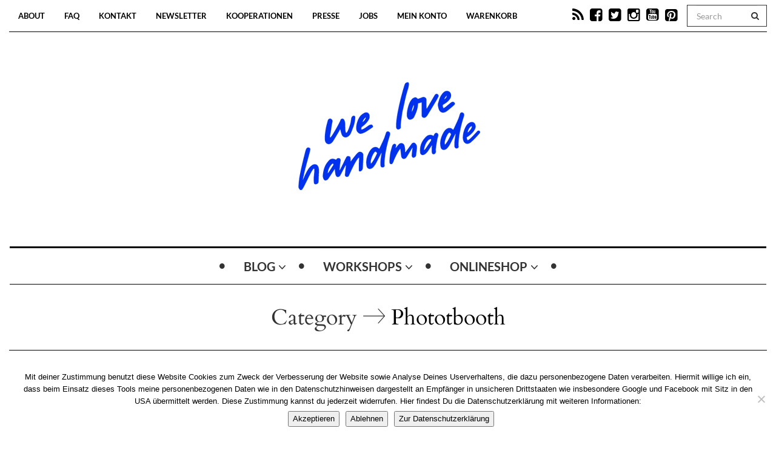

--- FILE ---
content_type: text/html; charset=UTF-8
request_url: https://welovehandmade.at/category/photobooth-2/
body_size: 12974
content:

<!DOCTYPE html>
<!--[if IE 7]>
<html class="ie ie7" lang="de">
<![endif]-->
<!--[if IE 8]>
<html class="ie ie8" lang="de">
<![endif]-->
<!--[if !(IE 7) | !(IE 8) ]><!-->
<html lang="de">
<!--<![endif]-->
<head>
	<meta charset="UTF-8">
    <meta http-equiv="Content-Type" content="text/html; charset=utf-8" />
	<meta name="viewport" content="width=device-width">
	<link rel="profile" href="http://gmpg.org/xfn/11">
	<link rel="pingback" href="https://welovehandmade.at/xmlrpc.php">
	<!--[if lt IE 9]>
	<script src="https://welovehandmade.at/wp-content/themes/mokka/js/html5.js"></script>
	<![endif]-->
    	<link rel="shortcut icon" href="https://welovehandmade.at/wp-content/uploads/2023/07/Herz-Blau.png" />
		<link rel="apple-touch-icon-precomposed" href="https://welovehandmade.at/wp-content/uploads/2023/07/Herz-Blau.png" />
	<meta name='robots' content='index, follow, max-image-preview:large, max-snippet:-1, max-video-preview:-1' />

	<!-- This site is optimized with the Yoast SEO plugin v26.7 - https://yoast.com/wordpress/plugins/seo/ -->
	<title>Phototbooth Archives - we love handmade</title>
	<link rel="canonical" href="https://wlh.tonintonatelier.at/category/photobooth-2/" />
	<meta property="og:locale" content="de_DE" />
	<meta property="og:type" content="article" />
	<meta property="og:title" content="Phototbooth Archives - we love handmade" />
	<meta property="og:url" content="https://wlh.tonintonatelier.at/category/photobooth-2/" />
	<meta property="og:site_name" content="we love handmade" />
	<script type="application/ld+json" class="yoast-schema-graph">{"@context":"https://schema.org","@graph":[{"@type":"CollectionPage","@id":"https://wlh.tonintonatelier.at/category/photobooth-2/","url":"https://wlh.tonintonatelier.at/category/photobooth-2/","name":"Phototbooth Archives - we love handmade","isPartOf":{"@id":"https://wlh.tonintonatelier.at/#website"},"breadcrumb":{"@id":"https://wlh.tonintonatelier.at/category/photobooth-2/#breadcrumb"},"inLanguage":"de"},{"@type":"BreadcrumbList","@id":"https://wlh.tonintonatelier.at/category/photobooth-2/#breadcrumb","itemListElement":[{"@type":"ListItem","position":1,"name":"Home","item":"https://wlh.tonintonatelier.at/"},{"@type":"ListItem","position":2,"name":"Phototbooth"}]},{"@type":"WebSite","@id":"https://wlh.tonintonatelier.at/#website","url":"https://wlh.tonintonatelier.at/","name":"we love handmade","description":"","potentialAction":[{"@type":"SearchAction","target":{"@type":"EntryPoint","urlTemplate":"https://wlh.tonintonatelier.at/?s={search_term_string}"},"query-input":{"@type":"PropertyValueSpecification","valueRequired":true,"valueName":"search_term_string"}}],"inLanguage":"de"}]}</script>
	<!-- / Yoast SEO plugin. -->



<link rel="alternate" type="application/rss+xml" title="we love handmade &raquo; Feed" href="https://welovehandmade.at/feed/" />
<link rel="alternate" type="application/rss+xml" title="we love handmade &raquo; Kommentar-Feed" href="https://welovehandmade.at/comments/feed/" />
<link rel="alternate" type="application/rss+xml" title="we love handmade &raquo; Phototbooth Kategorie-Feed" href="https://welovehandmade.at/category/photobooth-2/feed/" />
<link id='omgf-preload-0' rel='preload' href='//welovehandmade.at/wp-content/uploads/omgf/google-fonts/cardo-normal-latin-ext-400.woff2?ver=1660931647' as='font' type='font/woff2' crossorigin />
<link id='omgf-preload-1' rel='preload' href='//welovehandmade.at/wp-content/uploads/omgf/google-fonts/cardo-normal-latin-400.woff2?ver=1660931647' as='font' type='font/woff2' crossorigin />
<link id='omgf-preload-2' rel='preload' href='//welovehandmade.at/wp-content/uploads/omgf/google-fonts/lato-normal-latin-ext-700.woff2?ver=1660931647' as='font' type='font/woff2' crossorigin />
<link id='omgf-preload-3' rel='preload' href='//welovehandmade.at/wp-content/uploads/omgf/google-fonts/lato-normal-latin-700.woff2?ver=1660931647' as='font' type='font/woff2' crossorigin />
<style id='wp-img-auto-sizes-contain-inline-css' type='text/css'>
img:is([sizes=auto i],[sizes^="auto," i]){contain-intrinsic-size:3000px 1500px}
/*# sourceURL=wp-img-auto-sizes-contain-inline-css */
</style>
<link rel='stylesheet' id='bs_bootstrap-css' href='https://welovehandmade.at/wp-content/plugins/bootstrap-shortcodes/css/bootstrap.css' type='text/css' media='all' />
<link rel='stylesheet' id='bs_shortcodes-css' href='https://welovehandmade.at/wp-content/plugins/bootstrap-shortcodes/css/shortcodes.css' type='text/css' media='all' />
<link rel='stylesheet' id='german-market-blocks-integrations-css' href='https://welovehandmade.at/wp-content/plugins/woocommerce-german-market/german-market-blocks/build/integrations.css' type='text/css' media='all' />
<link rel='stylesheet' id='german-market-checkout-block-checkboxes-css' href='https://welovehandmade.at/wp-content/plugins/woocommerce-german-market/german-market-blocks/build/blocks/checkout-checkboxes/style-index.css' type='text/css' media='all' />
<link rel='stylesheet' id='german-market-product-charging-device-css' href='https://welovehandmade.at/wp-content/plugins/woocommerce-german-market/german-market-blocks/build/blocks/product-charging-device/style-index.css' type='text/css' media='all' />
<style id='wp-emoji-styles-inline-css' type='text/css'>

	img.wp-smiley, img.emoji {
		display: inline !important;
		border: none !important;
		box-shadow: none !important;
		height: 1em !important;
		width: 1em !important;
		margin: 0 0.07em !important;
		vertical-align: -0.1em !important;
		background: none !important;
		padding: 0 !important;
	}
/*# sourceURL=wp-emoji-styles-inline-css */
</style>
<link rel='stylesheet' id='wp-block-library-css' href='https://welovehandmade.at/wp-includes/css/dist/block-library/style.min.css' type='text/css' media='all' />
<link rel='stylesheet' id='wc-blocks-style-css' href='https://welovehandmade.at/wp-content/plugins/woocommerce/assets/client/blocks/wc-blocks.css' type='text/css' media='all' />
<style id='global-styles-inline-css' type='text/css'>
:root{--wp--preset--aspect-ratio--square: 1;--wp--preset--aspect-ratio--4-3: 4/3;--wp--preset--aspect-ratio--3-4: 3/4;--wp--preset--aspect-ratio--3-2: 3/2;--wp--preset--aspect-ratio--2-3: 2/3;--wp--preset--aspect-ratio--16-9: 16/9;--wp--preset--aspect-ratio--9-16: 9/16;--wp--preset--color--black: #000000;--wp--preset--color--cyan-bluish-gray: #abb8c3;--wp--preset--color--white: #ffffff;--wp--preset--color--pale-pink: #f78da7;--wp--preset--color--vivid-red: #cf2e2e;--wp--preset--color--luminous-vivid-orange: #ff6900;--wp--preset--color--luminous-vivid-amber: #fcb900;--wp--preset--color--light-green-cyan: #7bdcb5;--wp--preset--color--vivid-green-cyan: #00d084;--wp--preset--color--pale-cyan-blue: #8ed1fc;--wp--preset--color--vivid-cyan-blue: #0693e3;--wp--preset--color--vivid-purple: #9b51e0;--wp--preset--gradient--vivid-cyan-blue-to-vivid-purple: linear-gradient(135deg,rgb(6,147,227) 0%,rgb(155,81,224) 100%);--wp--preset--gradient--light-green-cyan-to-vivid-green-cyan: linear-gradient(135deg,rgb(122,220,180) 0%,rgb(0,208,130) 100%);--wp--preset--gradient--luminous-vivid-amber-to-luminous-vivid-orange: linear-gradient(135deg,rgb(252,185,0) 0%,rgb(255,105,0) 100%);--wp--preset--gradient--luminous-vivid-orange-to-vivid-red: linear-gradient(135deg,rgb(255,105,0) 0%,rgb(207,46,46) 100%);--wp--preset--gradient--very-light-gray-to-cyan-bluish-gray: linear-gradient(135deg,rgb(238,238,238) 0%,rgb(169,184,195) 100%);--wp--preset--gradient--cool-to-warm-spectrum: linear-gradient(135deg,rgb(74,234,220) 0%,rgb(151,120,209) 20%,rgb(207,42,186) 40%,rgb(238,44,130) 60%,rgb(251,105,98) 80%,rgb(254,248,76) 100%);--wp--preset--gradient--blush-light-purple: linear-gradient(135deg,rgb(255,206,236) 0%,rgb(152,150,240) 100%);--wp--preset--gradient--blush-bordeaux: linear-gradient(135deg,rgb(254,205,165) 0%,rgb(254,45,45) 50%,rgb(107,0,62) 100%);--wp--preset--gradient--luminous-dusk: linear-gradient(135deg,rgb(255,203,112) 0%,rgb(199,81,192) 50%,rgb(65,88,208) 100%);--wp--preset--gradient--pale-ocean: linear-gradient(135deg,rgb(255,245,203) 0%,rgb(182,227,212) 50%,rgb(51,167,181) 100%);--wp--preset--gradient--electric-grass: linear-gradient(135deg,rgb(202,248,128) 0%,rgb(113,206,126) 100%);--wp--preset--gradient--midnight: linear-gradient(135deg,rgb(2,3,129) 0%,rgb(40,116,252) 100%);--wp--preset--font-size--small: 13px;--wp--preset--font-size--medium: 20px;--wp--preset--font-size--large: 36px;--wp--preset--font-size--x-large: 42px;--wp--preset--spacing--20: 0.44rem;--wp--preset--spacing--30: 0.67rem;--wp--preset--spacing--40: 1rem;--wp--preset--spacing--50: 1.5rem;--wp--preset--spacing--60: 2.25rem;--wp--preset--spacing--70: 3.38rem;--wp--preset--spacing--80: 5.06rem;--wp--preset--shadow--natural: 6px 6px 9px rgba(0, 0, 0, 0.2);--wp--preset--shadow--deep: 12px 12px 50px rgba(0, 0, 0, 0.4);--wp--preset--shadow--sharp: 6px 6px 0px rgba(0, 0, 0, 0.2);--wp--preset--shadow--outlined: 6px 6px 0px -3px rgb(255, 255, 255), 6px 6px rgb(0, 0, 0);--wp--preset--shadow--crisp: 6px 6px 0px rgb(0, 0, 0);}:where(.is-layout-flex){gap: 0.5em;}:where(.is-layout-grid){gap: 0.5em;}body .is-layout-flex{display: flex;}.is-layout-flex{flex-wrap: wrap;align-items: center;}.is-layout-flex > :is(*, div){margin: 0;}body .is-layout-grid{display: grid;}.is-layout-grid > :is(*, div){margin: 0;}:where(.wp-block-columns.is-layout-flex){gap: 2em;}:where(.wp-block-columns.is-layout-grid){gap: 2em;}:where(.wp-block-post-template.is-layout-flex){gap: 1.25em;}:where(.wp-block-post-template.is-layout-grid){gap: 1.25em;}.has-black-color{color: var(--wp--preset--color--black) !important;}.has-cyan-bluish-gray-color{color: var(--wp--preset--color--cyan-bluish-gray) !important;}.has-white-color{color: var(--wp--preset--color--white) !important;}.has-pale-pink-color{color: var(--wp--preset--color--pale-pink) !important;}.has-vivid-red-color{color: var(--wp--preset--color--vivid-red) !important;}.has-luminous-vivid-orange-color{color: var(--wp--preset--color--luminous-vivid-orange) !important;}.has-luminous-vivid-amber-color{color: var(--wp--preset--color--luminous-vivid-amber) !important;}.has-light-green-cyan-color{color: var(--wp--preset--color--light-green-cyan) !important;}.has-vivid-green-cyan-color{color: var(--wp--preset--color--vivid-green-cyan) !important;}.has-pale-cyan-blue-color{color: var(--wp--preset--color--pale-cyan-blue) !important;}.has-vivid-cyan-blue-color{color: var(--wp--preset--color--vivid-cyan-blue) !important;}.has-vivid-purple-color{color: var(--wp--preset--color--vivid-purple) !important;}.has-black-background-color{background-color: var(--wp--preset--color--black) !important;}.has-cyan-bluish-gray-background-color{background-color: var(--wp--preset--color--cyan-bluish-gray) !important;}.has-white-background-color{background-color: var(--wp--preset--color--white) !important;}.has-pale-pink-background-color{background-color: var(--wp--preset--color--pale-pink) !important;}.has-vivid-red-background-color{background-color: var(--wp--preset--color--vivid-red) !important;}.has-luminous-vivid-orange-background-color{background-color: var(--wp--preset--color--luminous-vivid-orange) !important;}.has-luminous-vivid-amber-background-color{background-color: var(--wp--preset--color--luminous-vivid-amber) !important;}.has-light-green-cyan-background-color{background-color: var(--wp--preset--color--light-green-cyan) !important;}.has-vivid-green-cyan-background-color{background-color: var(--wp--preset--color--vivid-green-cyan) !important;}.has-pale-cyan-blue-background-color{background-color: var(--wp--preset--color--pale-cyan-blue) !important;}.has-vivid-cyan-blue-background-color{background-color: var(--wp--preset--color--vivid-cyan-blue) !important;}.has-vivid-purple-background-color{background-color: var(--wp--preset--color--vivid-purple) !important;}.has-black-border-color{border-color: var(--wp--preset--color--black) !important;}.has-cyan-bluish-gray-border-color{border-color: var(--wp--preset--color--cyan-bluish-gray) !important;}.has-white-border-color{border-color: var(--wp--preset--color--white) !important;}.has-pale-pink-border-color{border-color: var(--wp--preset--color--pale-pink) !important;}.has-vivid-red-border-color{border-color: var(--wp--preset--color--vivid-red) !important;}.has-luminous-vivid-orange-border-color{border-color: var(--wp--preset--color--luminous-vivid-orange) !important;}.has-luminous-vivid-amber-border-color{border-color: var(--wp--preset--color--luminous-vivid-amber) !important;}.has-light-green-cyan-border-color{border-color: var(--wp--preset--color--light-green-cyan) !important;}.has-vivid-green-cyan-border-color{border-color: var(--wp--preset--color--vivid-green-cyan) !important;}.has-pale-cyan-blue-border-color{border-color: var(--wp--preset--color--pale-cyan-blue) !important;}.has-vivid-cyan-blue-border-color{border-color: var(--wp--preset--color--vivid-cyan-blue) !important;}.has-vivid-purple-border-color{border-color: var(--wp--preset--color--vivid-purple) !important;}.has-vivid-cyan-blue-to-vivid-purple-gradient-background{background: var(--wp--preset--gradient--vivid-cyan-blue-to-vivid-purple) !important;}.has-light-green-cyan-to-vivid-green-cyan-gradient-background{background: var(--wp--preset--gradient--light-green-cyan-to-vivid-green-cyan) !important;}.has-luminous-vivid-amber-to-luminous-vivid-orange-gradient-background{background: var(--wp--preset--gradient--luminous-vivid-amber-to-luminous-vivid-orange) !important;}.has-luminous-vivid-orange-to-vivid-red-gradient-background{background: var(--wp--preset--gradient--luminous-vivid-orange-to-vivid-red) !important;}.has-very-light-gray-to-cyan-bluish-gray-gradient-background{background: var(--wp--preset--gradient--very-light-gray-to-cyan-bluish-gray) !important;}.has-cool-to-warm-spectrum-gradient-background{background: var(--wp--preset--gradient--cool-to-warm-spectrum) !important;}.has-blush-light-purple-gradient-background{background: var(--wp--preset--gradient--blush-light-purple) !important;}.has-blush-bordeaux-gradient-background{background: var(--wp--preset--gradient--blush-bordeaux) !important;}.has-luminous-dusk-gradient-background{background: var(--wp--preset--gradient--luminous-dusk) !important;}.has-pale-ocean-gradient-background{background: var(--wp--preset--gradient--pale-ocean) !important;}.has-electric-grass-gradient-background{background: var(--wp--preset--gradient--electric-grass) !important;}.has-midnight-gradient-background{background: var(--wp--preset--gradient--midnight) !important;}.has-small-font-size{font-size: var(--wp--preset--font-size--small) !important;}.has-medium-font-size{font-size: var(--wp--preset--font-size--medium) !important;}.has-large-font-size{font-size: var(--wp--preset--font-size--large) !important;}.has-x-large-font-size{font-size: var(--wp--preset--font-size--x-large) !important;}
/*# sourceURL=global-styles-inline-css */
</style>

<style id='classic-theme-styles-inline-css' type='text/css'>
/*! This file is auto-generated */
.wp-block-button__link{color:#fff;background-color:#32373c;border-radius:9999px;box-shadow:none;text-decoration:none;padding:calc(.667em + 2px) calc(1.333em + 2px);font-size:1.125em}.wp-block-file__button{background:#32373c;color:#fff;text-decoration:none}
/*# sourceURL=/wp-includes/css/classic-themes.min.css */
</style>
<link rel='stylesheet' id='contact-form-7-css' href='https://welovehandmade.at/wp-content/plugins/contact-form-7/includes/css/styles.css' type='text/css' media='all' />
<link rel='stylesheet' id='cookie-notice-front-css' href='https://welovehandmade.at/wp-content/plugins/cookie-notice/css/front.min.css' type='text/css' media='all' />
<link rel='stylesheet' id='woocommerce-layout-css' href='https://welovehandmade.at/wp-content/plugins/woocommerce/assets/css/woocommerce-layout.css' type='text/css' media='all' />
<link rel='stylesheet' id='woocommerce-smallscreen-css' href='https://welovehandmade.at/wp-content/plugins/woocommerce/assets/css/woocommerce-smallscreen.css' type='text/css' media='only screen and (max-width: 768px)' />
<link rel='stylesheet' id='woocommerce-general-css' href='https://welovehandmade.at/wp-content/plugins/woocommerce/assets/css/woocommerce.css' type='text/css' media='all' />
<style id='woocommerce-inline-inline-css' type='text/css'>
.woocommerce form .form-row .required { visibility: visible; }
/*# sourceURL=woocommerce-inline-inline-css */
</style>
<link rel='stylesheet' id='fave-bootstrap.min-css' href='https://welovehandmade.at/wp-content/themes/mokka/css/bootstrap.min.css' type='text/css' media='all' />
<link rel='stylesheet' id='fave-font-awesome.min-css' href='https://welovehandmade.at/wp-content/themes/mokka/css/font-awesome.min.css' type='text/css' media='all' />
<link rel='stylesheet' id='fave-icons-css' href='https://welovehandmade.at/wp-content/themes/mokka/css/icons.css' type='text/css' media='all' />
<link rel='stylesheet' id='fave-justifiedGallery.min-css' href='https://welovehandmade.at/wp-content/themes/mokka/css/justifiedGallery.min.css' type='text/css' media='all' />
<link rel='stylesheet' id='fave-slide_menu-css' href='https://welovehandmade.at/wp-content/themes/mokka/css/slide_menu.css' type='text/css' media='all' />
<link rel='stylesheet' id='fave-ilightbox-css' href='https://welovehandmade.at/wp-content/themes/mokka/css/ilightbox.css' type='text/css' media='all' />
<link rel='stylesheet' id='fave-headhesive-css' href='https://welovehandmade.at/wp-content/themes/mokka/css/headhesive.css' type='text/css' media='all' />
<link rel='stylesheet' id='fave-owl.carousel-css' href='https://welovehandmade.at/wp-content/themes/mokka/css/owl.carousel.css' type='text/css' media='all' />
<link rel='stylesheet' id='style-css' href='https://welovehandmade.at/wp-content/themes/mokka/style.css' type='text/css' media='all' />
<link rel='stylesheet' id='fave-media_queries-css' href='https://welovehandmade.at/wp-content/themes/mokka/css/media-queries.css' type='text/css' media='all' />
<link rel='stylesheet' id='german-market-blocks-order-button-position-css' href='https://welovehandmade.at/wp-content/plugins/woocommerce-german-market/german-market-blocks/additional-css/order-button-checkout-fields.css' type='text/css' media='all' />
<link rel='stylesheet' id='google-fonts-css' href='//welovehandmade.at/wp-content/uploads/omgf/google-fonts/google-fonts.css?ver=1660931647' type='text/css' media='all' />
<link rel='stylesheet' id='woocommerce-de_frontend_styles-css' href='https://welovehandmade.at/wp-content/plugins/woocommerce-german-market/css/frontend.min.css' type='text/css' media='all' />
<script type="text/javascript" src="https://welovehandmade.at/wp-includes/js/jquery/jquery.min.js" id="jquery-core-js"></script>
<script type="text/javascript" src="https://welovehandmade.at/wp-includes/js/jquery/jquery-migrate.min.js" id="jquery-migrate-js"></script>
<script type="text/javascript" src="https://welovehandmade.at/wp-content/plugins/bootstrap-shortcodes/js/bootstrap.js" id="bs_bootstrap-js"></script>
<script type="text/javascript" src="https://welovehandmade.at/wp-content/plugins/bootstrap-shortcodes/js/init.js" id="bs_init-js"></script>
<script type="text/javascript" src="https://welovehandmade.at/wp-content/plugins/woocommerce/assets/js/jquery-blockui/jquery.blockUI.min.js" id="wc-jquery-blockui-js" defer="defer" data-wp-strategy="defer"></script>
<script type="text/javascript" id="wc-add-to-cart-js-extra">
/* <![CDATA[ */
var wc_add_to_cart_params = {"ajax_url":"/wp-admin/admin-ajax.php","wc_ajax_url":"/?wc-ajax=%%endpoint%%","i18n_view_cart":"Warenkorb anzeigen","cart_url":"https://welovehandmade.at/warenkorb/","is_cart":"","cart_redirect_after_add":"yes"};
//# sourceURL=wc-add-to-cart-js-extra
/* ]]> */
</script>
<script type="text/javascript" src="https://welovehandmade.at/wp-content/plugins/woocommerce/assets/js/frontend/add-to-cart.min.js" id="wc-add-to-cart-js" defer="defer" data-wp-strategy="defer"></script>
<script type="text/javascript" src="https://welovehandmade.at/wp-content/plugins/woocommerce/assets/js/js-cookie/js.cookie.min.js" id="wc-js-cookie-js" defer="defer" data-wp-strategy="defer"></script>
<script type="text/javascript" id="woocommerce-js-extra">
/* <![CDATA[ */
var woocommerce_params = {"ajax_url":"/wp-admin/admin-ajax.php","wc_ajax_url":"/?wc-ajax=%%endpoint%%","i18n_password_show":"Passwort anzeigen","i18n_password_hide":"Passwort ausblenden"};
//# sourceURL=woocommerce-js-extra
/* ]]> */
</script>
<script type="text/javascript" src="https://welovehandmade.at/wp-content/plugins/woocommerce/assets/js/frontend/woocommerce.min.js" id="woocommerce-js" defer="defer" data-wp-strategy="defer"></script>
<script type="text/javascript" id="WCPAY_ASSETS-js-extra">
/* <![CDATA[ */
var wcpayAssets = {"url":"https://welovehandmade.at/wp-content/plugins/woocommerce-payments/dist/"};
//# sourceURL=WCPAY_ASSETS-js-extra
/* ]]> */
</script>
<script type="text/javascript" id="woocommerce_de_frontend-js-extra">
/* <![CDATA[ */
var sepa_ajax_object = {"ajax_url":"https://welovehandmade.at/wp-admin/admin-ajax.php","nonce":"e18b2927dc"};
var woocommerce_remove_updated_totals = {"val":"0"};
var woocommerce_payment_update = {"val":"1"};
var german_market_price_variable_products = {"val":"gm_sepcial"};
var german_market_price_variable_theme_extra_element = {"val":"none"};
var german_market_legal_info_product_reviews = {"element":".woocommerce-Reviews .commentlist","activated":"off"};
var ship_different_address = {"message":"\u003Cp class=\"woocommerce-notice woocommerce-notice--info woocommerce-info\" id=\"german-market-puchase-on-account-message\"\u003E\"Lieferung an eine andere Adresse senden\" ist f\u00fcr die gew\u00e4hlte Zahlungsart \"Kauf auf Rechnung\" nicht verf\u00fcgbar und wurde deaktiviert!\u003C/p\u003E","before_element":".woocommerce-checkout-payment"};
//# sourceURL=woocommerce_de_frontend-js-extra
/* ]]> */
</script>
<script type="text/javascript" src="https://welovehandmade.at/wp-content/plugins/woocommerce-german-market/js/WooCommerce-German-Market-Frontend.min.js" id="woocommerce_de_frontend-js"></script>
<link rel="https://api.w.org/" href="https://welovehandmade.at/wp-json/" /><link rel="alternate" title="JSON" type="application/json" href="https://welovehandmade.at/wp-json/wp/v2/categories/604" /><link rel="EditURI" type="application/rsd+xml" title="RSD" href="https://welovehandmade.at/xmlrpc.php?rsd" />
<meta name="generator" content="WordPress 6.9" />
<meta name="generator" content="WooCommerce 10.4.3" />
<script type="text/javascript">
(function() {
  !function(f,b,e,v,n,t,s)
  {if(f.fbq)return;n=f.fbq=function(){n.callMethod?
  n.callMethod.apply(n,arguments):n.queue.push(arguments)};
  if(!f._fbq)f._fbq=n;n.push=n;n.loaded=!0;n.version='2.0';
  n.queue=[];t=b.createElement(e);t.async=!0;
  t.src=v;s=b.getElementsByTagName(e)[0];
  s.parentNode.insertBefore(t,s)}(window, document,'script',
  'https://connect.facebook.net/en_US/fbevents.js');
  fbq('init', '351032012377548');
  fbq('track', 'PageView');
}());
</script>

<style type="text/css">

/*==========================================================
= Fonts Family 
===========================================================*/
/* Body */
body, .widget-title  {
 font-family: "Lato", sans-serif;
}

/* Titles and headings */
h1, h2, h3, h4, h5, h6, .continue-reading, blockquote, .quote-wrapper > blockquote h2, .link-wrapper, .dropdown-post-title, .sub-links, .tag-line, .copyright-wrapper, .post-tags, .comments-title-wrapper p, .fn, .comment-metadata, .comments-title-wrapper, .nav-sub-posts a, .nav-sub-menus a {
 font-family: "Cardo", serif;
}

/* primary-nav / Main nav */
.primary-nav {
 font-family: "Lato", sans-serif;
}
.primary-nav ul li {
 font-size: 20px;
 font-weight:700;
}

/* secondary-nav */

.secondary-nav, #pageslide li .nav-sub-wrap a {
 font-family: "Lato", sans-serif;
}
.secondary-nav ul li{
 font-size: 13px;
 font-weight: 700;
}



/* =============================================
Colors
============================================= */

a, .post-title a:hover, .continue-reading:hover, .post-meta a:hover, .quote-wrapper a:hover, .widget a:hover, .widget .continue-reading, .continue-reading, .latest-tweet-widget a, .link-wrapper a:hover, .primary-nav a.continue-reading, .primary-nav a:hover, .footer .latest-tweet-widget a, .single-post .post-tags a:hover, .post-author-wrapper .nav-social a:hover, .comment-reply-link:hover, .post-author-wrapper h4 a:hover {
	color: #0032ef; /* Option color */
}
.widget a.carousel-prev:hover, .widget a.carousel-next:hover, .post a.carousel-prev:hover, .post a.carousel-next:hover, .secondary-nav .dropdown-menu>li>a:hover, .image-post-menu:hover, .featured-image a:hover, .gallery-icon a:hover, .colored-bg:hover, .pagination>li>a:hover, .pagination>li>span:hover, .pagination>li>a:focus, .pagination>li>span:focus, .share-wrapper ul li a:hover, #submit, .justified-gallery a:hover, .gallery-item a:hover, .pagination .current, #today, .wpcf7-submit {
	background: #0032ef; /* Option color */
}
div.jp-play-bar, div.jp-volume-bar-value, .primary-nav .nav-sub-wrap .nav-sub-posts .thumb-wrap, .dropdown-menu>.active>a, .dropdown-menu>.active>a:hover, .dropdown-menu>.active>a:focus {
	background-color: #0032ef;
}
.pagination>li>a:hover, .pagination>li>span:hover, .pagination>li>a:focus, .pagination>li>span:focus, .share-wrapper ul li a:hover, .pagination .current {
	border: 1px solid #0032ef; /* Option color */
}
blockquote {
    border-left: 5px solid #0032ef;
}

/*==========================================================
= Custom CSS 
===========================================================*/

</style>

	<noscript><style>.woocommerce-product-gallery{ opacity: 1 !important; }</style></noscript>
	<link rel="icon" href="https://welovehandmade.at/wp-content/uploads/2025/07/cropped-WebIcon_512px-32x32.png" sizes="32x32" />
<link rel="icon" href="https://welovehandmade.at/wp-content/uploads/2025/07/cropped-WebIcon_512px-192x192.png" sizes="192x192" />
<link rel="apple-touch-icon" href="https://welovehandmade.at/wp-content/uploads/2025/07/cropped-WebIcon_512px-180x180.png" />
<meta name="msapplication-TileImage" content="https://welovehandmade.at/wp-content/uploads/2025/07/cropped-WebIcon_512px-270x270.png" />
		<style type="text/css" id="wp-custom-css">
			/* Fix for layer stacking bug in Chrome v87 */
.logo-wrap {
	transform: none;
}

.pibfi_pinterest {
  max-width: 100%;
}

.pagination>li>a, .pagination>li>span {
	white-space: nowrap;
}

.wlh-divider {
  border-color: #0032EF;
}


.kastel {
  margin-bottom: 10px;
}

@media screen and (min-width: 768px) {
  .kastel-container {
    display: flex;
    flex-wrap: wrap;
  }

  .kastel {
    width: 50%;
    min-height: 350px;
  }

  .kastel:nth-child(2n-1) {
    padding-right: 5px;
  }

  .kastel:nth-child(2n) {
    padding-left: 5px;
  }

  .page-id-6001 .kastel {
    min-height: 430px;
  }
}

.drittel-raster {
	display: grid;
	
	/*max-width: 960px;*/
  margin: 20px auto;
	
	grid-template-columns: 1fr;
	grid-template-areas:
		"header"
		"a";
	
	grid-gap: 20px;
}
  
@media (min-width: 680px) {
	.drittel-raster {
	  grid-template-columns: 1fr 1fr;
	  
	  grid-template-areas:
		"header header"
		"a b";
	}
}
  
@media (min-width: 992px) {
	.drittel-raster {
	  grid-template-columns: 1fr 1fr 1fr;
	  
	  grid-template-areas:
		"header header header"
		"a b c";
	}
}
  
.drittel-raster-header {
	grid-area: header;
	min-height: 50px;
	padding: 10px;
	
	background-color: #f8f8f8;
}
  
.drittel-raster-item {
	position: relative;
	padding: 10px;
	border: 1px solid #0032EF;
}

.q-and-a {
	margin-bottom: 10px;
}

.q-and-a .q-and-a-question {
	cursor: pointer;
	transition: color .2s ease-in;
}

.q-and-a:hover .q-and-a-question {
	color: #0032EF;
}

.q-and-a .q-and-a-question:before {
	content: "\25B8";
	margin-right: 3px;
}

.q-and-a-expanded .q-and-a-question:before {
	content: " \25BE";
}

.q-and-a-answer {
	display: none;
}

.q-and-a-expanded .q-and-a-answer {
	display: initial;
}

.single-product .post-content .icon-wrapper,
.single-product .post-content .post-meta,
.single-product .share-wrapper,
.single-product .post-author-wrapper,
.single-product .related-posts-wrapper,
.single-product .comments-wrapper,
.single-product .pagination-wrapper {
	display: none;
}

.woocommerce .product .cart .variations .label {
	display: none;
}

.woocommerce div.product form.cart .variations select {
	max-width: 260px;
}

.featured-image a:hover {
	background: none;
}

.featured-image a:hover img {
	opacity: 1;
	transform: none;
}

a:hover {
	color: #0032EF;
}

a:hover img {
	opacity: 1;
}

p {
	margin-bottom: 20px;
}

.secondary-nav .nav>li:hover>a, .secondary-nav .nav>li>a:hover, .secondary-nav .dropdown-menu>li>a {
	background: #F3D1B9;
}

.container {
	max-width: 100%;
}

.post-banner li a.post-banner-link {
	background: rgba(0, 0, 0, 0.2);
}

.logo-wrap {
	padding: 20px 0;
}

.post-title {
    margin: 20px 0;
}

p {
    margin-bottom: 10px;
}

.wlh-button {
  display: inline-block;
  background-color: #0032EF;
  color: white;
	text-decoration: none;
  padding: 10px;
  transition: background-color 0.5s ease;
}

.wlh-button:hover,
.wlh-button:focus,
.wlh-button:active {
  background-color: #0032EF;
  text-decoration: none;
  color: white;
  transition: background-color 0.5s ease;
}

.woocommerce-store-notice.woocommerce-store-notice {
	background-color: rgb(109, 201, 204);
}

.page-id-19764 h4 {
	font-weight: bold;
  font-family: inherit;
  text-transform: uppercase;
  margin: 0;
}

@media (min-width: 1200px) {
	.page-id-40095 .container {
		width: 1200px;
	}
}		</style>
		<link rel='stylesheet' id='wc-stripe-blocks-checkout-style-css' href='https://welovehandmade.at/wp-content/plugins/woocommerce-gateway-stripe/build/upe-blocks.css' type='text/css' media='all' />
</head>

<body class="archive category category-photobooth-2 category-604 wp-theme-mokka theme-mokka cookies-not-set woocommerce-no-js chrome fave-body">

<div id="outer-wrap">
	<div id="inner-wrap1">
        <div id="pageslide">
            <a class="close-btn" id="nav-close-btn" href="#top"><i class="fa fa-times-circle-o"></i></a>
        </div>
        		

            <header class="header container">
                <div class="navbar secondary-nav " role="navigation">
                    
                    <div class="mokka-secondary-menu">
                    <ul id="menu-oberes-menue" class="page-nav nav nav-pills navbar-left hidden-sm hidden-xs"><li id="nav-menu-item-7750" class="menu-item menu-item-type-post_type menu-item-object-page"><a href="https://welovehandmade.at/about/">About</a></li>
<li id="nav-menu-item-34939" class="menu-item menu-item-type-post_type menu-item-object-page"><a href="https://welovehandmade.at/faq/">FAQ</a></li>
<li id="nav-menu-item-9124" class="menu-item menu-item-type-post_type menu-item-object-page"><a href="https://welovehandmade.at/kontakt/">Kontakt</a></li>
<li id="nav-menu-item-7831" class="menu-item menu-item-type-post_type menu-item-object-page"><a href="https://welovehandmade.at/newsletter/">Newsletter</a></li>
<li id="nav-menu-item-7753" class="menu-item menu-item-type-post_type menu-item-object-page"><a href="https://welovehandmade.at/kooperationen/">Kooperationen</a></li>
<li id="nav-menu-item-7751" class="menu-item menu-item-type-post_type menu-item-object-page"><a href="https://welovehandmade.at/press/">Presse</a></li>
<li id="nav-menu-item-45380" class="menu-item menu-item-type-post_type menu-item-object-page"><a href="https://welovehandmade.at/jobs/">Jobs</a></li>
<li id="nav-menu-item-46872" class="menu-item menu-item-type-post_type menu-item-object-page"><a href="https://welovehandmade.at/mein-konto/">Mein Konto</a></li>
<li id="nav-menu-item-46873" class="menu-item menu-item-type-post_type menu-item-object-page"><a href="https://welovehandmade.at/warenkorb/">Warenkorb</a></li>
</ul><!-- .page-nav -->
                    </div>

                                        <div class="top-nav-search navbar-right">

                        <form class="navbar-search navbar-form" method="get" id="searchform" action="https://welovehandmade.at/" role="search">
                            <div class="form-group">
                                <input type="text" name="s" id="s" placeholder="Search" class="form-control">
                            </div>
                            <button type="submit"><i class="fa fa-search"></i></button>
                        </form>

                    </div>
                                        
                    <ul class="nav-social list-inline navbar-right"><li><a href="https://welovehandmade.at/feed/" target="_blank">
			<i class="fa fa-rss"></i></a>
			</li><li><a href="https://www.facebook.com/welovehandmade.studio" target="_blank">
			<i class="fa fa-facebook-square"></i></a>
			</li><li><a href="https://twitter.com/wlh_at" target="_blank">
			<i class="fa fa-twitter-square"></i></a>
			</li><li><a href="https://instagram.com/welovehandmade.at" target="_blank">
			<i class="fa fa-instagram"></i></a>
			</li><li><a href="https://www.youtube.com/@welovehandmade" target="_blank">
			<i class="fa fa-youtube-square"></i></a>
			</li><li><a href="https://www.pinterest.at/welovehandmade_at/" target="_blank">
			<i class="fa fa-pinterest-square"></i></a>
			</li></ul>                    
                    <div class="nav-open-wrap navbar-header">
                        <button type="button" id="nav-open-btn" class="navbar-toggle" data-toggle="collapse" data-target=".navbar-collapse">
                            <span class="sr-only">Toggle navigation</span>
                            <span class="icon-bar"></span>
                            <span class="icon-bar"></span>
                            <span class="icon-bar"></span>
                        </button>
                    </div><!-- .navbar-header -->
                </div><!-- .navbar -->
                
                <div class="logo-wrap mokka-fadin animated text-center">
                    <h1 class="logo">
                                        <a href="https://welovehandmade.at/">
                        <img width="" height="" src="https://welovehandmade.at/wp-content/uploads/2023/07/we-love-handmade-Logo.png" alt="we love handmade" title="we love handmade"/>
                    </a>
                    </h1>
                    <em class="tag-line"></em>
                </div><!-- .logo-wrap -->
                
                                <div class="banner hidden-sm hidden-xs">
                    <div class="banner-wrapper">
                        <div class="navbar-header">
                          <a class="navbar-brand" href="https://welovehandmade.at">
                            <img src="https://welovehandmade.at/wp-content/uploads/2023/07/WLH_Abkuerzung_Blau.png">
                          </a>
                        </div>
                        <!-- main nav -->
                        <div class="navbar yamm hidden-sm hidden-xs">
                            <nav id="primary-nav-wrapper" class="primary-nav mokka-fadin animated clearfix">
                                <ul id="menu-hauptmenue" class="navbar-nav"><li class="nav-icon"><i class="fa fa-circle"></i></li><li id="menu-item-22504" class="menu-item menu-item-type-post_type menu-item-object-page menu-item-home menu-item-has-children"><a href="https://welovehandmade.at/">Blog</a><div class="nav-sub-wrap container"><div class="fave row">
<div class="nav-sub-menus"><ul>
	<li id="menu-item-43049" class="menu-item menu-item-type-taxonomy menu-item-object-category"><a href="https://welovehandmade.at/category/diy-tutorials/">DIY</a></li>
	<li id="menu-item-43048" class="menu-item menu-item-type-taxonomy menu-item-object-category"><a href="https://welovehandmade.at/category/inspiration/">Inspiration</a></li>
	<li id="menu-item-43050" class="menu-item menu-item-type-taxonomy menu-item-object-category"><a href="https://welovehandmade.at/category/interview/">Feature</a></li>
</ul></div>
</div></div>
</li>
<li class="nav-icon"><i class="fa fa-circle"></i></li><li id="menu-item-43157" class="menu-item menu-item-type-post_type menu-item-object-page menu-item-has-children"><a href="https://welovehandmade.at/workshop-programm/">Workshops</a><div class="nav-sub-wrap container"><div class="fave row">
<div class="nav-sub-menus"><ul>
	<li id="menu-item-43448" class="menu-item menu-item-type-post_type menu-item-object-page"><a href="https://welovehandmade.at/workshop-programm/">Workshop-Programm</a><div class="nav-sub-wrap container"><div class="fave row"></div></div>
</li>
	<li id="menu-item-43447" class="menu-item menu-item-type-post_type menu-item-object-page"><a href="https://welovehandmade.at/workshop-locations/">Workshop-Location</a><div class="nav-sub-wrap container"><div class="fave row"></div></div>
</li>
	<li id="menu-item-46219" class="menu-item menu-item-type-post_type menu-item-object-page"><a href="https://welovehandmade.at/craft-sip-ein-kreativer-abend-fuer-selbermacherinnen/">Craft &#038; Sip</a><div class="nav-sub-wrap container"><div class="fave row"></div></div>
</li>
	<li id="menu-item-46189" class="menu-item menu-item-type-post_type menu-item-object-page"><a href="https://welovehandmade.at/teambuilding-workshops/">Teambuilding-Workshops</a><div class="nav-sub-wrap container"><div class="fave row"></div></div>
</li>
	<li id="menu-item-46179" class="menu-item menu-item-type-post_type menu-item-object-page"><a href="https://welovehandmade.at/kreative-junggesellinnenabschiede/">JGA-Workshops</a><div class="nav-sub-wrap container"><div class="fave row"></div></div>
</li>
</ul></div>
</div></div>
</li>
<li class="nav-icon"><i class="fa fa-circle"></i></li><li id="menu-item-22777" class="menu-item menu-item-type-post_type menu-item-object-page menu-item-has-children"><a href="https://welovehandmade.at/shop/">Onlineshop</a><div class="nav-sub-wrap container"><div class="fave row">
<div class="nav-sub-menus"><ul>
	<li id="menu-item-43138" class="menu-item menu-item-type-taxonomy menu-item-object-product_cat"><a href="https://welovehandmade.at/produkt-kategorie/diy-workshops/">DIY-Workshops</a></li>
	<li id="menu-item-43679" class="menu-item menu-item-type-taxonomy menu-item-object-product_cat"><a href="https://welovehandmade.at/produkt-kategorie/craft-kits/">Craft Kits</a></li>
	<li id="menu-item-43739" class="menu-item menu-item-type-taxonomy menu-item-object-product_cat"><a href="https://welovehandmade.at/produkt-kategorie/kreativbedarf/">Kreativbedarf</a></li>
	<li id="menu-item-43780" class="menu-item menu-item-type-taxonomy menu-item-object-product_cat"><a href="https://welovehandmade.at/produkt-kategorie/buecher/">Bücher</a></li>
	<li id="menu-item-43139" class="menu-item menu-item-type-taxonomy menu-item-object-product_cat"><a href="https://welovehandmade.at/produkt-kategorie/gutschein/">Gutschein</a></li>
</ul></div>
</div></div>
</li>
<li class="nav-icon"><i class="fa fa-circle"></i></li></ul>                            </nav>
                        </div>
                        <!-- .primary-nav -->
                    </div>
                </div>
                                	<!-- main nav -->
                	<div class="navbar main-hidden yamm hidden-sm hidden-xs">
                	    <nav id="primary-nav-wrapper" class="primary-nav animated mokka-main-menu clearfix">
                	        <ul id="menu-hauptmenue-1" class="navbar-nav"><li class="nav-icon"><i class="fa fa-circle"></i></li><li id="menu-item-22504" class="menu-item menu-item-type-post_type menu-item-object-page menu-item-home menu-item-has-children"><a href="https://welovehandmade.at/">Blog</a><div class="nav-sub-wrap container"><div class="fave row">
<div class="nav-sub-menus"><ul>
	<li id="menu-item-43049" class="menu-item menu-item-type-taxonomy menu-item-object-category"><a href="https://welovehandmade.at/category/diy-tutorials/">DIY</a></li>
	<li id="menu-item-43048" class="menu-item menu-item-type-taxonomy menu-item-object-category"><a href="https://welovehandmade.at/category/inspiration/">Inspiration</a></li>
	<li id="menu-item-43050" class="menu-item menu-item-type-taxonomy menu-item-object-category"><a href="https://welovehandmade.at/category/interview/">Feature</a></li>
</ul></div>
</div></div>
</li>
<li class="nav-icon"><i class="fa fa-circle"></i></li><li id="menu-item-43157" class="menu-item menu-item-type-post_type menu-item-object-page menu-item-has-children"><a href="https://welovehandmade.at/workshop-programm/">Workshops</a><div class="nav-sub-wrap container"><div class="fave row">
<div class="nav-sub-menus"><ul>
	<li id="menu-item-43448" class="menu-item menu-item-type-post_type menu-item-object-page"><a href="https://welovehandmade.at/workshop-programm/">Workshop-Programm</a><div class="nav-sub-wrap container"><div class="fave row"></div></div>
</li>
	<li id="menu-item-43447" class="menu-item menu-item-type-post_type menu-item-object-page"><a href="https://welovehandmade.at/workshop-locations/">Workshop-Location</a><div class="nav-sub-wrap container"><div class="fave row"></div></div>
</li>
	<li id="menu-item-46219" class="menu-item menu-item-type-post_type menu-item-object-page"><a href="https://welovehandmade.at/craft-sip-ein-kreativer-abend-fuer-selbermacherinnen/">Craft &#038; Sip</a><div class="nav-sub-wrap container"><div class="fave row"></div></div>
</li>
	<li id="menu-item-46189" class="menu-item menu-item-type-post_type menu-item-object-page"><a href="https://welovehandmade.at/teambuilding-workshops/">Teambuilding-Workshops</a><div class="nav-sub-wrap container"><div class="fave row"></div></div>
</li>
	<li id="menu-item-46179" class="menu-item menu-item-type-post_type menu-item-object-page"><a href="https://welovehandmade.at/kreative-junggesellinnenabschiede/">JGA-Workshops</a><div class="nav-sub-wrap container"><div class="fave row"></div></div>
</li>
</ul></div>
</div></div>
</li>
<li class="nav-icon"><i class="fa fa-circle"></i></li><li id="menu-item-22777" class="menu-item menu-item-type-post_type menu-item-object-page menu-item-has-children"><a href="https://welovehandmade.at/shop/">Onlineshop</a><div class="nav-sub-wrap container"><div class="fave row">
<div class="nav-sub-menus"><ul>
	<li id="menu-item-43138" class="menu-item menu-item-type-taxonomy menu-item-object-product_cat"><a href="https://welovehandmade.at/produkt-kategorie/diy-workshops/">DIY-Workshops</a></li>
	<li id="menu-item-43679" class="menu-item menu-item-type-taxonomy menu-item-object-product_cat"><a href="https://welovehandmade.at/produkt-kategorie/craft-kits/">Craft Kits</a></li>
	<li id="menu-item-43739" class="menu-item menu-item-type-taxonomy menu-item-object-product_cat"><a href="https://welovehandmade.at/produkt-kategorie/kreativbedarf/">Kreativbedarf</a></li>
	<li id="menu-item-43780" class="menu-item menu-item-type-taxonomy menu-item-object-product_cat"><a href="https://welovehandmade.at/produkt-kategorie/buecher/">Bücher</a></li>
	<li id="menu-item-43139" class="menu-item menu-item-type-taxonomy menu-item-object-product_cat"><a href="https://welovehandmade.at/produkt-kategorie/gutschein/">Gutschein</a></li>
</ul></div>
</div></div>
</li>
<li class="nav-icon"><i class="fa fa-circle"></i></li></ul>                	    </nav>
                	</div>
                	<!-- .primary-nav -->
              
               
            </header><!-- .header -->
            
           <div id="showHere"></div>


<div class="container">
    <div class="row mokka-fadin animated">
        <div class="col-lg-12 col-md-12 col-sm-12 col-xs-12 text-center">
            
                            <h1 class="archive-title">Category <i class="icon icon-arrows-01"></i> <span class="archive-name">Phototbooth</span></h1>
            
                    </div>
    </div>
    
    <div class="row">
        <!-- content -->
        <div class="col-lg-12 col-md-12 col-sm-12 col-xs-12">
            <section class="content">
                
                            </section>
        </div>
    </div>
</div>   
 

<footer class="footer">

    

    

<div class="container">
    <div class="row">
        <div class="col-lg-4 col-md-4 col-sm-4 col-xs-12">
            <div class="widget-footer-wrapper">
                                		
                        <div id="block-21" class="widget widget_block"><p><a href="https://welovehandmade.at/impressum/">Impressum</a> | <a href="https://welovehandmade.at/agb/">AGB</a> <p>
<p><a href="https://welovehandmade.at/datenschutzerklaerung/">Datenschutzerklärung</a> <p>
<p><a href="https://welovehandmade.at/mein-konto/">Mein Konto</a> <p> 
<p><a href="https://welovehandmade.at/warenkorb/">Warenkorb</a> <p> 
<p><a href="https://welovehandmade.at/zahlungsweisen/">Zahlungsweisen</a> <p>
<p><a href="https://welovehandmade.at/versand__lieferung/">Versand</a><p></div>                        
                            </div>
        </div>
        <div class="col-lg-4 col-md-4 col-sm-4 col-xs-12">
            <div class="widget-footer-wrapper">
                                
                		<div id="block-30" class="widget widget_block"><p>Studio Wien<p>
<p>Kandlgasse 12/16, 1070 Wien<p>
<p>Private Shopping nach Terminvereinbarung<p>
<p>Click & Collect möglich<p>
<p>🛒 24/7 im Onlineshop shoppen<p>
<p>📦 Versand nach AT & DE<p>
<p>📩 Fragen? office@welovehandmade.at<p></div>                
                            </div>
        </div>
        <div class="col-lg-4 col-md-4 col-sm-4 col-xs-12">
            <div class="widget-footer-wrapper">
                            </div>
        </div>
        
            </div>
</div>
    

    <div class="copyright-wrapper">

        <div class="container">

            <div class="row">

                <div class="col-lg-6 col-md-6 col-sm-6 col-xs-12">

                    <div class="copyright">© we love handmade 2024. All rights reserved.</div>

                </div>

                <div class="col-lg-6 col-md-6 col-sm-6 col-xs-12">

                    <div class="credits"></div>

                </div>

            </div>	

        </div>

    </div><!-- .copyright-wrapper -->

</footer>



</div>

<!--/#inner-wrap-->

</div>

<!--/#outer-wrap-->		

	<script type="speculationrules">
{"prefetch":[{"source":"document","where":{"and":[{"href_matches":"/*"},{"not":{"href_matches":["/wp-*.php","/wp-admin/*","/wp-content/uploads/*","/wp-content/*","/wp-content/plugins/*","/wp-content/themes/mokka/*","/*\\?(.+)"]}},{"not":{"selector_matches":"a[rel~=\"nofollow\"]"}},{"not":{"selector_matches":".no-prefetch, .no-prefetch a"}}]},"eagerness":"conservative"}]}
</script>
<script>

(function() {
  if (!window.jQuery) {
    return;
  }

  jQuery(function() {
    var $not = jQuery("#cookie-notice");

    if ($not.length === 0) {
      return;
    }

    var threshold = 100;
    var lastScrollPosition = window.scrollY;

    var callback = function(e) {
      var currentScrollPosition = window.scrollY;
      var diff = Math.abs(currentScrollPosition - lastScrollPosition);
      
      if (diff > threshold) {
        if (currentScrollPosition > lastScrollPosition) {
          $not.slideUp();
        } else if (currentScrollPosition < lastScrollPosition) {
          $not.slideDown();
        }

        lastScrollPosition = currentScrollPosition;
      }
    };

    if (typeof jQuery.throttle === "function") {
      callback = jQuery.throttle(500, callback);
    }

    jQuery(document).on("scroll", callback);
  });
}());

</script>

<script>

(function() {
  if (!window.jQuery) {
    return;
  }

  jQuery(function() {
    if (jQuery(".q-and-a").length === 0) {
	  return;
	}
	
	jQuery(".q-and-a-question").on("click", function(e) {
	  e.preventDefault();
	  
	  jQuery(this).closest(".q-and-a").toggleClass("q-and-a-expanded");
	});
  });
}());

</script>
	<script type='text/javascript'>
		(function () {
			var c = document.body.className;
			c = c.replace(/woocommerce-no-js/, 'woocommerce-js');
			document.body.className = c;
		})();
	</script>
	<script type="text/javascript" src="https://welovehandmade.at/wp-includes/js/dist/hooks.min.js" id="wp-hooks-js"></script>
<script type="text/javascript" src="https://welovehandmade.at/wp-includes/js/dist/i18n.min.js" id="wp-i18n-js"></script>
<script type="text/javascript" id="wp-i18n-js-after">
/* <![CDATA[ */
wp.i18n.setLocaleData( { 'text direction\u0004ltr': [ 'ltr' ] } );
//# sourceURL=wp-i18n-js-after
/* ]]> */
</script>
<script type="text/javascript" src="https://welovehandmade.at/wp-content/plugins/contact-form-7/includes/swv/js/index.js" id="swv-js"></script>
<script type="text/javascript" id="contact-form-7-js-translations">
/* <![CDATA[ */
( function( domain, translations ) {
	var localeData = translations.locale_data[ domain ] || translations.locale_data.messages;
	localeData[""].domain = domain;
	wp.i18n.setLocaleData( localeData, domain );
} )( "contact-form-7", {"translation-revision-date":"2025-10-26 03:28:49+0000","generator":"GlotPress\/4.0.3","domain":"messages","locale_data":{"messages":{"":{"domain":"messages","plural-forms":"nplurals=2; plural=n != 1;","lang":"de"},"This contact form is placed in the wrong place.":["Dieses Kontaktformular wurde an der falschen Stelle platziert."],"Error:":["Fehler:"]}},"comment":{"reference":"includes\/js\/index.js"}} );
//# sourceURL=contact-form-7-js-translations
/* ]]> */
</script>
<script type="text/javascript" id="contact-form-7-js-before">
/* <![CDATA[ */
var wpcf7 = {
    "api": {
        "root": "https:\/\/welovehandmade.at\/wp-json\/",
        "namespace": "contact-form-7\/v1"
    }
};
//# sourceURL=contact-form-7-js-before
/* ]]> */
</script>
<script type="text/javascript" src="https://welovehandmade.at/wp-content/plugins/contact-form-7/includes/js/index.js" id="contact-form-7-js"></script>
<script type="text/javascript" id="cookie-notice-front-js-before">
/* <![CDATA[ */
var cnArgs = {"ajaxUrl":"https:\/\/welovehandmade.at\/wp-admin\/admin-ajax.php","nonce":"fe0ba17d98","hideEffect":"fade","position":"bottom","onScroll":false,"onScrollOffset":100,"onClick":false,"cookieName":"cookie_notice_accepted","cookieTime":7862400,"cookieTimeRejected":2592000,"globalCookie":false,"redirection":true,"cache":false,"revokeCookies":false,"revokeCookiesOpt":"automatic"};

//# sourceURL=cookie-notice-front-js-before
/* ]]> */
</script>
<script type="text/javascript" src="https://welovehandmade.at/wp-content/plugins/cookie-notice/js/front.min.js" id="cookie-notice-front-js"></script>
<script type="text/javascript" src="https://welovehandmade.at/wp-content/themes/mokka/js/bootstrap.min.js" id="fave-bootstrap.min-js"></script>
<script type="text/javascript" src="https://welovehandmade.at/wp-content/themes/mokka/js/jquery.mousewheel.min.js" id="fave-jquery.mousewheel.min-js"></script>
<script type="text/javascript" src="https://welovehandmade.at/wp-content/themes/mokka/js//jquery.touchSwipe.min.js" id="fave-jquery.touchSwipe.min-js"></script>
<script type="text/javascript" src="https://welovehandmade.at/wp-content/themes/mokka/js/jquery.transit.min.js" id="fave-jquery.transit.min-js"></script>
<script type="text/javascript" src="https://welovehandmade.at/wp-content/themes/mokka/js/jquery.ba-throttle-debounce.min.js" id="fave-jquery.ba-throttle-debounce.min-js"></script>
<script type="text/javascript" src="https://welovehandmade.at/wp-content/themes/mokka/js/masonry.pkgd.min.js" id="fave-masonry.pkgd.min-js"></script>
<script type="text/javascript" src="https://welovehandmade.at/wp-content/themes/mokka/js/imagesloaded.js" id="fave-imagesloaded-js"></script>
<script type="text/javascript" src="https://welovehandmade.at/wp-content/themes/mokka/js/plugins.js" id="fave-plugins-js"></script>
<script type="text/javascript" src="https://welovehandmade.at/wp-content/themes/mokka/js/ilightbox.packed.js" id="fave-ilightbox.packed-js"></script>
<script type="text/javascript" src="https://welovehandmade.at/wp-content/themes/mokka/js/owl.carousel.min.js" id="fave-owl.carousel.min-js"></script>
<script type="text/javascript" src="https://welovehandmade.at/wp-content/themes/mokka/js/headhesive.min.js" id="fave-jquery.sticky-js"></script>
<script type="text/javascript" src="https://welovehandmade.at/wp-content/themes/mokka/js/custom.js" id="fave-custom-js"></script>
<script type="text/javascript" src="https://welovehandmade.at/wp-content/plugins/page-links-to/dist/new-tab.js" id="page-links-to-js"></script>
<script type="text/javascript" src="https://welovehandmade.at/wp-content/plugins/woocommerce/assets/js/sourcebuster/sourcebuster.min.js" id="sourcebuster-js-js"></script>
<script type="text/javascript" id="wc-order-attribution-js-extra">
/* <![CDATA[ */
var wc_order_attribution = {"params":{"lifetime":1.0e-5,"session":30,"base64":false,"ajaxurl":"https://welovehandmade.at/wp-admin/admin-ajax.php","prefix":"wc_order_attribution_","allowTracking":true},"fields":{"source_type":"current.typ","referrer":"current_add.rf","utm_campaign":"current.cmp","utm_source":"current.src","utm_medium":"current.mdm","utm_content":"current.cnt","utm_id":"current.id","utm_term":"current.trm","utm_source_platform":"current.plt","utm_creative_format":"current.fmt","utm_marketing_tactic":"current.tct","session_entry":"current_add.ep","session_start_time":"current_add.fd","session_pages":"session.pgs","session_count":"udata.vst","user_agent":"udata.uag"}};
//# sourceURL=wc-order-attribution-js-extra
/* ]]> */
</script>
<script type="text/javascript" src="https://welovehandmade.at/wp-content/plugins/woocommerce/assets/js/frontend/order-attribution.min.js" id="wc-order-attribution-js"></script>
<script id="wp-emoji-settings" type="application/json">
{"baseUrl":"https://s.w.org/images/core/emoji/17.0.2/72x72/","ext":".png","svgUrl":"https://s.w.org/images/core/emoji/17.0.2/svg/","svgExt":".svg","source":{"concatemoji":"https://welovehandmade.at/wp-includes/js/wp-emoji-release.min.js"}}
</script>
<script type="module">
/* <![CDATA[ */
/*! This file is auto-generated */
const a=JSON.parse(document.getElementById("wp-emoji-settings").textContent),o=(window._wpemojiSettings=a,"wpEmojiSettingsSupports"),s=["flag","emoji"];function i(e){try{var t={supportTests:e,timestamp:(new Date).valueOf()};sessionStorage.setItem(o,JSON.stringify(t))}catch(e){}}function c(e,t,n){e.clearRect(0,0,e.canvas.width,e.canvas.height),e.fillText(t,0,0);t=new Uint32Array(e.getImageData(0,0,e.canvas.width,e.canvas.height).data);e.clearRect(0,0,e.canvas.width,e.canvas.height),e.fillText(n,0,0);const a=new Uint32Array(e.getImageData(0,0,e.canvas.width,e.canvas.height).data);return t.every((e,t)=>e===a[t])}function p(e,t){e.clearRect(0,0,e.canvas.width,e.canvas.height),e.fillText(t,0,0);var n=e.getImageData(16,16,1,1);for(let e=0;e<n.data.length;e++)if(0!==n.data[e])return!1;return!0}function u(e,t,n,a){switch(t){case"flag":return n(e,"\ud83c\udff3\ufe0f\u200d\u26a7\ufe0f","\ud83c\udff3\ufe0f\u200b\u26a7\ufe0f")?!1:!n(e,"\ud83c\udde8\ud83c\uddf6","\ud83c\udde8\u200b\ud83c\uddf6")&&!n(e,"\ud83c\udff4\udb40\udc67\udb40\udc62\udb40\udc65\udb40\udc6e\udb40\udc67\udb40\udc7f","\ud83c\udff4\u200b\udb40\udc67\u200b\udb40\udc62\u200b\udb40\udc65\u200b\udb40\udc6e\u200b\udb40\udc67\u200b\udb40\udc7f");case"emoji":return!a(e,"\ud83e\u1fac8")}return!1}function f(e,t,n,a){let r;const o=(r="undefined"!=typeof WorkerGlobalScope&&self instanceof WorkerGlobalScope?new OffscreenCanvas(300,150):document.createElement("canvas")).getContext("2d",{willReadFrequently:!0}),s=(o.textBaseline="top",o.font="600 32px Arial",{});return e.forEach(e=>{s[e]=t(o,e,n,a)}),s}function r(e){var t=document.createElement("script");t.src=e,t.defer=!0,document.head.appendChild(t)}a.supports={everything:!0,everythingExceptFlag:!0},new Promise(t=>{let n=function(){try{var e=JSON.parse(sessionStorage.getItem(o));if("object"==typeof e&&"number"==typeof e.timestamp&&(new Date).valueOf()<e.timestamp+604800&&"object"==typeof e.supportTests)return e.supportTests}catch(e){}return null}();if(!n){if("undefined"!=typeof Worker&&"undefined"!=typeof OffscreenCanvas&&"undefined"!=typeof URL&&URL.createObjectURL&&"undefined"!=typeof Blob)try{var e="postMessage("+f.toString()+"("+[JSON.stringify(s),u.toString(),c.toString(),p.toString()].join(",")+"));",a=new Blob([e],{type:"text/javascript"});const r=new Worker(URL.createObjectURL(a),{name:"wpTestEmojiSupports"});return void(r.onmessage=e=>{i(n=e.data),r.terminate(),t(n)})}catch(e){}i(n=f(s,u,c,p))}t(n)}).then(e=>{for(const n in e)a.supports[n]=e[n],a.supports.everything=a.supports.everything&&a.supports[n],"flag"!==n&&(a.supports.everythingExceptFlag=a.supports.everythingExceptFlag&&a.supports[n]);var t;a.supports.everythingExceptFlag=a.supports.everythingExceptFlag&&!a.supports.flag,a.supports.everything||((t=a.source||{}).concatemoji?r(t.concatemoji):t.wpemoji&&t.twemoji&&(r(t.twemoji),r(t.wpemoji)))});
//# sourceURL=https://welovehandmade.at/wp-includes/js/wp-emoji-loader.min.js
/* ]]> */
</script>
<script type="text/javascript">

</script>

		<!-- Cookie Notice plugin v2.5.11 by Hu-manity.co https://hu-manity.co/ -->
		<div id="cookie-notice" role="dialog" class="cookie-notice-hidden cookie-revoke-hidden cn-position-bottom" aria-label="Cookie Notice" style="background-color: rgba(255,255,255,1);"><div class="cookie-notice-container" style="color: #000000"><span id="cn-notice-text" class="cn-text-container">Mit deiner Zustimmung benutzt diese Website Cookies zum Zweck der Verbesserung der Website sowie Analyse Deines Userverhaltens, die dazu personenbezogene Daten verarbeiten. Hiermit willige ich ein, dass beim Einsatz dieses Tools meine personenbezogenen Daten wie in den Datenschutzhinweisen dargestellt an Empfänger in unsicheren Drittstaaten wie insbesondere Google und Facebook mit Sitz in den USA übermittelt werden. Diese Zustimmung kannst du jederzeit widerrufen. Hier findest Du die Datenschutzerklärung mit weiteren Informationen:</span><span id="cn-notice-buttons" class="cn-buttons-container"><button id="cn-accept-cookie" data-cookie-set="accept" class="cn-set-cookie cn-button cn-button-custom button" aria-label="Akzeptieren">Akzeptieren</button><button id="cn-refuse-cookie" data-cookie-set="refuse" class="cn-set-cookie cn-button cn-button-custom button" aria-label="Ablehnen">Ablehnen</button><button data-link-url="https://welovehandmade.at/datenschutzerklaerung/" data-link-target="_blank" id="cn-more-info" class="cn-more-info cn-button cn-button-custom button" aria-label="Zur Datenschutzerklärung">Zur Datenschutzerklärung</button></span><button type="button" id="cn-close-notice" data-cookie-set="accept" class="cn-close-icon" aria-label="Ablehnen"></button></div>
			
		</div>
		<!-- / Cookie Notice plugin -->	
	 
	    <script>
	        // Set options
	        var options = {
	            offset: '#showHere',
	            classes: {
	                clone:   'banner--clone',
	                stick:   'banner--stick',
	                unstick: 'banner--unstick'
	            }
	        };
	
	        // Initialise with options
	        var banner = new Headhesive('.banner', options);
	
	        // Headhesive destroy
	        // banner.destroy();
	       
	        
	    </script>
	
</body>

</html>